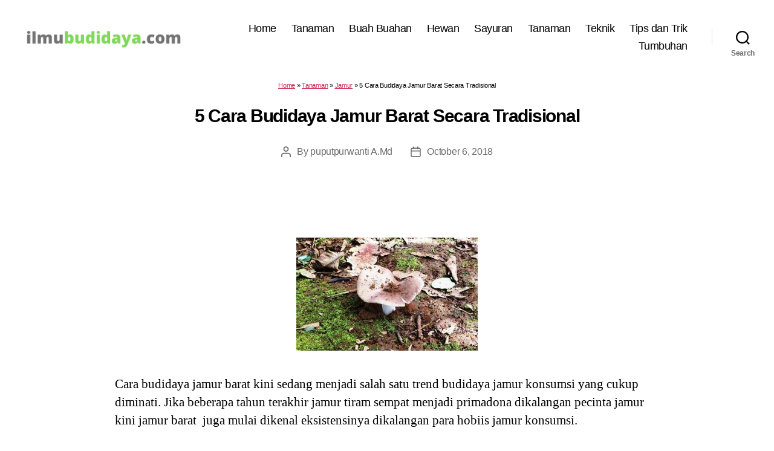

--- FILE ---
content_type: text/html; charset=utf-8
request_url: https://www.google.com/recaptcha/api2/aframe
body_size: 265
content:
<!DOCTYPE HTML><html><head><meta http-equiv="content-type" content="text/html; charset=UTF-8"></head><body><script nonce="ujihsD7bspSGdz5vMxgs5Q">/** Anti-fraud and anti-abuse applications only. See google.com/recaptcha */ try{var clients={'sodar':'https://pagead2.googlesyndication.com/pagead/sodar?'};window.addEventListener("message",function(a){try{if(a.source===window.parent){var b=JSON.parse(a.data);var c=clients[b['id']];if(c){var d=document.createElement('img');d.src=c+b['params']+'&rc='+(localStorage.getItem("rc::a")?sessionStorage.getItem("rc::b"):"");window.document.body.appendChild(d);sessionStorage.setItem("rc::e",parseInt(sessionStorage.getItem("rc::e")||0)+1);localStorage.setItem("rc::h",'1769600302371');}}}catch(b){}});window.parent.postMessage("_grecaptcha_ready", "*");}catch(b){}</script></body></html>